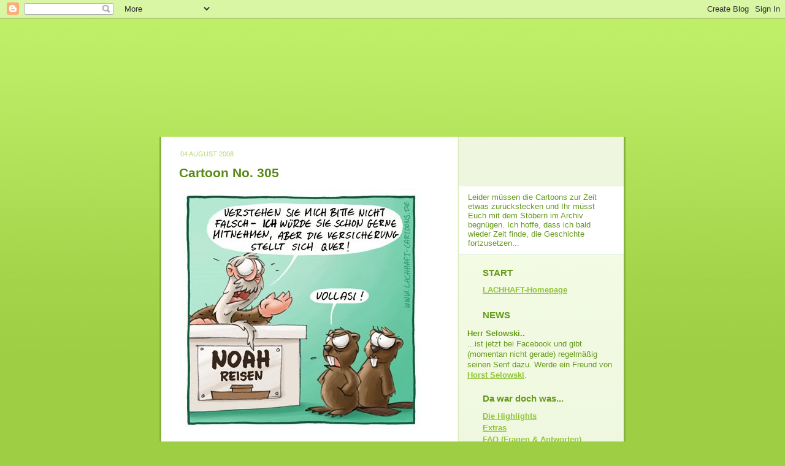

--- FILE ---
content_type: text/html; charset=UTF-8
request_url: https://lachhaft.blogspot.com/2008/08/cartoon-no-305.html?showComment=1217926620000
body_size: 13843
content:
<!DOCTYPE html>
<html xmlns='http://www.w3.org/1999/xhtml' xmlns:b='http://www.google.com/2005/gml/b' xmlns:data='http://www.google.com/2005/gml/data' xmlns:expr='http://www.google.com/2005/gml/expr'>
<head>
<link href='https://www.blogger.com/static/v1/widgets/2944754296-widget_css_bundle.css' rel='stylesheet' type='text/css'/>
<meta content='cartoon,cartoons,witze,comics,bilder,gratis,online,schwarzer humor,zeichnungen' lang='de' name='keywords'/>
<meta content='Cartoons im Internet. Jede Woche neu. LACHHAFT - Das Cartoonblog mit Frischegarantie. Lustiges zu Themen wie Weihnachten, Ostern, Hochzeit und Alltag. Von Michael Mantel.' lang='de' name='description'/>
<link href='http://www.lachhaft-cartoons.de/favicon.ico' rel='shortcut icon' type='image/x-icon'/>
<meta content='text/html; charset=UTF-8' http-equiv='Content-Type'/>
<meta content='blogger' name='generator'/>
<link href='https://lachhaft.blogspot.com/favicon.ico' rel='icon' type='image/x-icon'/>
<link href='http://lachhaft.blogspot.com/2008/08/cartoon-no-305.html' rel='canonical'/>
<link rel="alternate" type="application/atom+xml" title="LACHHAFT - Cartoons von Michael Mantel - Wöchentlich neue Witze im Internet. - Atom" href="https://lachhaft.blogspot.com/feeds/posts/default" />
<link rel="alternate" type="application/rss+xml" title="LACHHAFT - Cartoons von Michael Mantel - Wöchentlich neue Witze im Internet. - RSS" href="https://lachhaft.blogspot.com/feeds/posts/default?alt=rss" />
<link rel="service.post" type="application/atom+xml" title="LACHHAFT - Cartoons von Michael Mantel - Wöchentlich neue Witze im Internet. - Atom" href="https://www.blogger.com/feeds/19088370/posts/default" />

<link rel="alternate" type="application/atom+xml" title="LACHHAFT - Cartoons von Michael Mantel - Wöchentlich neue Witze im Internet. - Atom" href="https://lachhaft.blogspot.com/feeds/4910833334742075121/comments/default" />
<!--Can't find substitution for tag [blog.ieCssRetrofitLinks]-->
<link href='https://blogger.googleusercontent.com/img/b/R29vZ2xl/AVvXsEg4zc98VBSKyaPrXnx4EDfHN-J45bxXECRPaD3o5Dh4LDyhMYKJxQmtbvb7CMRzZYuehEKsFI1bSDy-UUypfjG3uKKGb5_PlB0nHEwWa_inTVz1q8MUiu4aJfN6D6C2CSE8PkBP/s400/08-08-04_no305_Biber.jpg' rel='image_src'/>
<meta content='http://lachhaft.blogspot.com/2008/08/cartoon-no-305.html' property='og:url'/>
<meta content='Cartoon No. 305' property='og:title'/>
<meta content='Cartoons im Internet. Jede Woche neu. LACHHAFT - Das Cartoonblog mit Frischegarantie. Lustiges zu Themen wie Weihnachten, Ostern, Hochzeit und Alltag. Von Michael Mantel. Wie einsam ist eine einsame Insel? Kann man unter Wasser rauchen? Warum braucht der Weihnachtsmann eine Bremse und wohin mit der vielen Bodylotion? Fragen, auf die das LACHHAFT-Cartoonblog eine Antwort weiß.' property='og:description'/>
<meta content='https://blogger.googleusercontent.com/img/b/R29vZ2xl/AVvXsEg4zc98VBSKyaPrXnx4EDfHN-J45bxXECRPaD3o5Dh4LDyhMYKJxQmtbvb7CMRzZYuehEKsFI1bSDy-UUypfjG3uKKGb5_PlB0nHEwWa_inTVz1q8MUiu4aJfN6D6C2CSE8PkBP/w1200-h630-p-k-no-nu/08-08-04_no305_Biber.jpg' property='og:image'/>
<title>LACHHAFT - Cartoons von Michael Mantel - Wöchentlich neue Witze im Internet.</title>
<style id='page-skin-1' type='text/css'><!--
/*
-----------------------------------------------
Blogger Template Style
Name: 	  Thisaway (Green)
Designer: Dan Rubin
URL:      www.superfluousbanter.org
Date:     29 Feb 2004
Updated by: Blogger Team
----------------------------------------------- */
/* Variable definitions
====================
<Variable name="textColor" description="Text Color"
type="color" default="#4b6320">
<Variable name="blogTitleColor" description="Blog Title Color"
type="color" default="#f9feee">
<Variable name="blogDescriptionColor" description="Blog Description Color"
type="color" default="#f9feee">
<Variable name="postTitleColor" description="Post Title Color"
type="color" default="#92ba47">
<Variable name="dateHeaderColor" description="Date Header Color"
type="color" default="#b5c88f">
<Variable name="sidebarHeaderColor" description="Sidebar Title Color"
type="color" default="#a9bd80">
<Variable name="mainLinkColor" description="Link Color"
type="color" default="#6a9718">
<Variable name="mainVisitedLinkColor" description="Visited Link Color"
type="color" default="#4d7307">
<Variable name="sidebarLinkColor" description="Sidebar Link Color"
type="color" default="#96c73d">
<Variable name="sidebarVisitedLinkColor"
description="Sidebar Visited Link Color"
type="color" default="#6f9d1c">
<Variable name="bodyFont" description="Text Font"
type="font" default="normal normal 100% Helvetica,Arial,Verdana,'Trebuchet MS', Sans-serif">
<Variable name="headerFont" description="Sidebar Title Font"
type="font"
default="normal bold 100% Helvetica,Arial,Verdana,'Trebuchet MS', Sans-serif">
<Variable name="pageTitleFont" description="Blog Title Font"
type="font"
default="normal bold 200% Helvetica,Arial,Verdana,'Trebuchet MS', Sans-serif">
<Variable name="blogDescriptionFont" description="Blog Description Font"
type="font"
default="normal normal 80% Helvetica,Arial,Verdana,'Trebuchet MS', Sans-serif">
*/
/* global
----------------------------------------------- */
body {
margin: 0;
text-align: center;
min-width: 760px;
background: #9dce43 url(//www.blogblog.com/thisaway_green/bg_body.gif) repeat-x left top;
color: #659a1b;
font-size: small;
}
blockquote {
margin: 0;
padding: 0 10px 0 10px;
border-left: 6px solid #e8f4d3;
border-right: 6px solid #e8f4d3;
color: #568A12;
}
code {
color: #568A12;
}
hr {
display: none;
}
/* layout
----------------------------------------------- */
#outer-wrapper {
margin: 0 auto;
width: 760px;
text-align: left;
font: normal normal 109% Arial, sans-serif;
}
#LACHHAFT-header{
height: 193px;
width: 760px;
background: url(https://lh3.googleusercontent.com/blogger_img_proxy/AEn0k_vvcBRK8PDpHTHNKmqjGcbTeJi0124h_OqlsTO6wlTQzjcNT9Zqd3m9UucQrc9wzBbAwQRyoPuEpahMCnX36P7Rp8sqktPR021wPPPqJC6RrlbaIE9Q_ddiDEJM9nHv-70=s0-d) no-repeat left top;
}
#LACHHAFT-Frischeheader{
padding-top: 81px;
margin: 0 3px 0 0;
background: url(https://lh3.googleusercontent.com/blogger_img_proxy/AEn0k_vjmuUQX2dqGgRQibw56nK3fFnL7LoOED5wEvppo-b6tPFqBenQcvfzWoy8mZ993QNXvZ09BC9lj4rJq05OTrM-vmQUJRXG9-LqwkdTk-VktXIcCkrXML8ettnX2eWSEFmSl0UH=s0-d) no-repeat right bottom;
}
#LACHHAFT-Frischetext{
padding: 10px 15px 10px 15px;
margin-right: 3px;
margin-left: 488px;
font-size: 90%;
text-align: left;
background: #ffffff
}
#LACHHAFT-Sidebar-Trennstrich{
margin: 0 3px 0 488px;
padding: 0;
border-bottom: 1px solid #dbeddb;
}
#header-wrapper {
padding-bottom: 15px;
background: url(//www.blogblog.com/thisaway_green/bg_header_bottom.gif) no-repeat left bottom;
}
#header {
background: #4b6320 url(//www.blogblog.com/thisaway_green/bg_header.gif) repeat-x left bottom;
}
#content-wrapper {
position: relative;
width: 760px;
background: #f7f0e9 url(//www.blogblog.com/thisaway_green/bg_main_wrapper.gif) repeat-y left top;
}
#main-wrapper {
display: inline; /* fixes a strange ie margin bug */
float: left;
margin: 0 0 0 3px;
padding: 0;
width: 483px;
word-wrap: break-word; /* fix for long text breaking sidebar float in IE */
overflow: hidden;     /* fix for long non-text content breaking IE sidebar float */
}
#main {
padding: 22px 8px 0 8px;
background: #ffffff url(https://lh3.googleusercontent.com/blogger_img_proxy/AEn0k_tzrnK-EP3k_M3lZYVrw6PKdWn4vPF6lTlLXLVhJQb5nogYUc4PM6tNHEYW54e--VhcRGdG5KdUlijbraVEYGHEonnM6MZrCYFvitN9JGq3Koua-UOn-a5iL-2IYmS0ugYB=s0-d) repeat-x left top;
}
.post {
margin: 0 8px 20px 21px;
padding: 0;
border-bottom: 1px solid #dbeddb;
}
#comments {
margin: 0 16px 14px 29px;
padding: 10px;
border: 1px solid #e4f0ce;
background-color: #eff5e4;
}
#sidebar-wrapper {
display: inline; /* fixes a strange ie margin bug */
float: right;
margin: 0 3px 0 0;
width: 269px;
color: #659a1b;
line-height: 1.4em;
font-size: 90%;
background: url(//www.blogblog.com/thisaway_green/bg_sidebar.gif) repeat-x left top;
word-wrap: break-word; /* fix for long text breaking sidebar float in IE */
overflow: hidden;     /* fix for long non-text content breaking IE sidebar float */
}
#sidebar {
padding: 7px 11px 0 14px;
}
/* Pfeile entfernt
---------------------------------------------- */
#sidebar .widget {
margin-bottom: 20px;
}
#footer-wrapper {
padding-top: 33px;
background: url(https://lh3.googleusercontent.com/blogger_img_proxy/AEn0k_uVzOVxqXpg-TIfp6M69RL5ocB3uexsecD1gGwMule15ccLtvidEu4w81c9VfFP6qHGzpiRODbpINQpv3FeZUv4P3HYVt1C22rwMyKbqp35pXduUVglJge-LG1XCA=s0-d) no-repeat left top;
clear: both;
}
/* headings
----------------------------------------------- */
/* Titelpfeile entfernt
----------------------------------------------- */
h2.date-header {
margin: 0;
padding: 0 0 0 18px;
text-transform: uppercase;
color: #B6D878;
font-size: 80%;
font-weight: normal;
}
.date-header span {
margin: 0 0 0 5px;
padding: 0 25px 0 0px;
}
.sidebar h2 {
padding: 1px 0 0 25px;
color: #659a1b;
background: url(https://lh3.googleusercontent.com/blogger_img_proxy/AEn0k_ubCCW7akMfreyuiq7uM5w4CNHqj1QJw2zunqKQgfWGgvwgt0BvF5VxmYuG5kgTCPWzouPyFs00DKIqFT2cxkRgmLPIJADG13ka-VmhKhW-5uGOvv00-rCPrdmXMTDKOYqssAesMssKBL-bTg=s0-d) no-repeat 0 45%;
font: normal bold 119% Arial, sans-serif;
}
.sidebar .Profile h2 {
color: #809552;
background: url(//www.blogblog.com/thisaway_green/icon_sidebar_profileheading.gif) no-repeat 0 45%;
}
.post h3 {
margin: 13px 0 13px 0;
padding: 0;
color: #568A12;
font-size: 145%;
}
.post h3 a, .post h3 a:visited {
color: #568A12;
}
#comments h4 {
margin-top: 0;
font-size: 120%;
}
/* text
----------------------------------------------- */
#header h1 {
color: #f9feee;
font: normal bold 200% Helvetica,Arial,Verdana,'Trebuchet MS', Sans-serif;
}
#header .description {
margin: 0;
padding: 7px 16px 0 84px;
color: #f9feee;
font: normal normal 80% Arial, sans-serif;
}
.post-body p {
line-height: 1.4em;
/* Fix bug in IE5/Win with italics in posts */
margin: 0;
height: 1%;
overflow: visible;
}
.post-footer {
font-size: 80%;
color: #B6D878;
}
.uncustomized-post-template .post-footer {
text-align: right;
}
.uncustomized-post-template .post-footer .post-author,
.uncustomized-post-template .post-footer .post-timestamp {
display: block;
float: left;
text-align: left;
margin-right: 4px;
}
p.comment-author {
font-size: 83%;
}
.deleted-comment {
font-style:italic;
color:gray;
}
.comment-body p {
line-height: 1.4em;
}
.feed-links {
clear: both;
line-height: 2.5em;
margin-bottom: 0.5em;
margin-left: 29px;
}
#footer .widget {
margin: 0;
padding: 0 0 15px 55px;
color: #f9feee;
font-size: 90%;
line-height: 1.4em;
background: url(//www.blogblog.com/thisaway_green/icon_footer.gif) no-repeat 16px 0;
}
/* lists
----------------------------------------------- */
.post ul {
padding-left: 32px;
list-style-type: none;
line-height: 1.4em;
}
.post li {
padding: 0 0 4px 17px;
background: url(https://lh3.googleusercontent.com/blogger_img_proxy/AEn0k_uXJXhTWSfeOD4kvwAB0kY0wNBRbKpYq-rhg5x-7BxxpPF3UShhKlrg5SYDd__18rKneSUb8R6_fyv216V_r1yHfn-2lkBrgZ9DwRZIPWpNJyXYvQbXMemWhkdM4fRUQHb8eku-=s0-d) no-repeat 0 3px;
}
#comments ul {
margin: 0;
padding: 0;
list-style-type: none;
}
#comments li {
padding: 0 0 1px 17px;
background: url(//www.blogblog.com/thisaway_green/icon_comment.gif) no-repeat 0 3px;
}
.sidebar ul {
padding: 0;
list-style-type: none;
line-height: 1.2em;
margin-left: 0;
}
.sidebar li {
padding: 0 0 4px 25px;
}
#blog-pager-newer-link {
float: left;
margin-left: 29px;
}
#blog-pager-older-link {
float: right;
margin-right: 16px;
}
#blog-pager {
text-align: center;
}
/* links
----------------------------------------------- */
a {
color: #90C438;
font-weight: bold;
}
a:hover {
color: #AED46D;
}
a.comment-link {
/* ie5.0/win doesn't apply padding to inline elements,
so we hide these two declarations from it */
background/* */:/**/url(//www.blogblog.com/thisaway_green/icon_comment.gif) no-repeat 0 45%;
padding-left: 14px;
}
html>body a.comment-link {
/* respecified, for ie5/mac's benefit */
background: url(//www.blogblog.com/thisaway_green/icon_comment.gif) no-repeat 0 45%;
padding-left: 14px;
}
.sidebar a {
color: #90C438;
}
.sidebar a:hover {
color: #AED46D;
}
#header h1 a {
color: #f9feee;
text-decoration: none;
}
#header h1 a:hover {
color: #cdd9b4;
}
.post h3 a {
text-decoration: none;
}
a img {
border-width: 0;
}
.clear {
clear: both;
line-height: 0;
height: 0;
}
.profile-textblock {
clear: both;
margin-bottom: 10px;
margin-left: 0;
}
.profile-img {
float: left;
margin: 0 5px 5px 0;
padding: 3px;
border: 1px solid #dbebbd;
}
.profile-link {
padding: 0 0 0 17px;
background: url(//www.blogblog.com/thisaway_green/icon_profile.gif) no-repeat 0 0;
}
/** Page structure tweaks for layout editor wireframe */
body#layout #main,
body#layout #sidebar {
padding: 0;
}

--></style>
<link href='https://www.blogger.com/dyn-css/authorization.css?targetBlogID=19088370&amp;zx=81528285-4261-47e3-94c7-93cb50d6149e' media='none' onload='if(media!=&#39;all&#39;)media=&#39;all&#39;' rel='stylesheet'/><noscript><link href='https://www.blogger.com/dyn-css/authorization.css?targetBlogID=19088370&amp;zx=81528285-4261-47e3-94c7-93cb50d6149e' rel='stylesheet'/></noscript>
<meta name='google-adsense-platform-account' content='ca-host-pub-1556223355139109'/>
<meta name='google-adsense-platform-domain' content='blogspot.com'/>

</head>
<body>
<div class='navbar section' id='navbar'><div class='widget Navbar' data-version='1' id='Navbar1'><script type="text/javascript">
    function setAttributeOnload(object, attribute, val) {
      if(window.addEventListener) {
        window.addEventListener('load',
          function(){ object[attribute] = val; }, false);
      } else {
        window.attachEvent('onload', function(){ object[attribute] = val; });
      }
    }
  </script>
<div id="navbar-iframe-container"></div>
<script type="text/javascript" src="https://apis.google.com/js/platform.js"></script>
<script type="text/javascript">
      gapi.load("gapi.iframes:gapi.iframes.style.bubble", function() {
        if (gapi.iframes && gapi.iframes.getContext) {
          gapi.iframes.getContext().openChild({
              url: 'https://www.blogger.com/navbar/19088370?po\x3d4910833334742075121\x26origin\x3dhttps://lachhaft.blogspot.com',
              where: document.getElementById("navbar-iframe-container"),
              id: "navbar-iframe"
          });
        }
      });
    </script><script type="text/javascript">
(function() {
var script = document.createElement('script');
script.type = 'text/javascript';
script.src = '//pagead2.googlesyndication.com/pagead/js/google_top_exp.js';
var head = document.getElementsByTagName('head')[0];
if (head) {
head.appendChild(script);
}})();
</script>
</div></div>
<div id='outer-wrapper'><div id='wrap2'>
<!-- skip links for text browsers -->
<span id='skiplinks' style='display:none;'>
<a href='#main'>skip to main </a> |
      <a href='#sidebar'>skip to sidebar</a>
</span>
<!-- div von 'header-wrapper' entvernt -->
<div id='LACHHAFT-header'>
</div>
<div id='content-wrapper'>
<div id='crosscol-wrapper' style='text-align:center'>
<div class='crosscol no-items section' id='crosscol'></div>
</div>
<div id='main-wrapper'>
<div class='main section' id='main'><div class='widget Blog' data-version='1' id='Blog1'>
<div class='blog-posts hfeed'>

          <div class="date-outer">
        
<h2 class='date-header'><span>04 August 2008</span></h2>

          <div class="date-posts">
        
<div class='post-outer'>
<div class='post'>
<a name='4910833334742075121'></a>
<h3 class='post-title'>
<a href='https://lachhaft.blogspot.com/2008/08/cartoon-no-305.html'>Cartoon No. 305</a>
</h3>
<div class='post-header-line-1'></div>
<div class='post-body'>
<p><p><a href="https://blogger.googleusercontent.com/img/b/R29vZ2xl/AVvXsEg4zc98VBSKyaPrXnx4EDfHN-J45bxXECRPaD3o5Dh4LDyhMYKJxQmtbvb7CMRzZYuehEKsFI1bSDy-UUypfjG3uKKGb5_PlB0nHEwWa_inTVz1q8MUiu4aJfN6D6C2CSE8PkBP/s1600-h/08-08-04_no305_Biber.jpg" onblur="try {parent.deselectBloggerImageGracefully();} catch(e) {}"><img alt="Arche Noah Biber Reiseunternehmen reisen Urlaub Ferien Weltuntergang Sintflut Versicherung Bürokratie Vollasi Cartoon Cartoons Witze witzig witzige lustige Bildwitze Bilderwitze Comic Zeichnungen lustig Karikatur Karikaturen Illustrationen Michael Mantel lachhaft Spaß Humor" border="0" id="BLOGGER_PHOTO_ID_5230578434919091842" src="https://blogger.googleusercontent.com/img/b/R29vZ2xl/AVvXsEg4zc98VBSKyaPrXnx4EDfHN-J45bxXECRPaD3o5Dh4LDyhMYKJxQmtbvb7CMRzZYuehEKsFI1bSDy-UUypfjG3uKKGb5_PlB0nHEwWa_inTVz1q8MUiu4aJfN6D6C2CSE8PkBP/s400/08-08-04_no305_Biber.jpg" style="float:left; margin:0 10px 10px 0;cursor:pointer; cursor:hand;" /></a><p></p>
<div style='clear: both;'></div>
</div>
<div class='post-footer'>
<p class='post-footer-line post-footer-line-1'>
<span class='reaction-buttons'>
</span>
<span class='post-labels'>
Alle Cartoons zum Thema
<a href='https://lachhaft.blogspot.com/search/label/B%C3%BCrokratie' rel='tag'>Bürokratie</a>,
<a href='https://lachhaft.blogspot.com/search/label/dumm%20gelaufen' rel='tag'>dumm gelaufen</a>
</span>
<span class='post-icons'>
<span class='item-action'>
<a href='https://www.blogger.com/email-post/19088370/4910833334742075121' title='Post per E-Mail senden'>
<span class='email-post-icon'>&#160;</span>
</a>
</span>
<p></p>
<div class='post-share-buttons'>
<a class='goog-inline-block share-button sb-email' href='&target=email' target='_blank' title='Diesen Post per E-Mail versenden'><span class='share-button-link-text'>Diesen Post per E-Mail versenden</span></a><a class='goog-inline-block share-button sb-blog' href='&target=blog' onclick='window.open(this.href, "_blank", "height=270,width=475"); return false;' target='_blank' title='BlogThis!'><span class='share-button-link-text'>BlogThis!</span></a><a class='goog-inline-block share-button sb-twitter' href='&target=twitter' target='_blank' title='Auf X teilen'><span class='share-button-link-text'>Auf X teilen</span></a><a class='goog-inline-block share-button sb-facebook' href='&target=facebook' onclick='window.open(this.href, "_blank", "height=430,width=640"); return false;' target='_blank' title='In Facebook freigeben'><span class='share-button-link-text'>In Facebook freigeben</span></a><a class='goog-inline-block share-button sb-pinterest' href='&target=pinterest' target='_blank' title='Auf Pinterest teilen'><span class='share-button-link-text'>Auf Pinterest teilen</span></a>
</div>
<span class='post-comment-link'>
</span>
<span class='item-control blog-admin pid-1977110384'>
<a href='https://www.blogger.com/post-edit.g?blogID=19088370&postID=4910833334742075121&from=pencil' title='Post bearbeiten'>
<img alt='' class='icon-action' height='18' src='https://resources.blogblog.com/img/icon18_edit_allbkg.gif' width='18'/>
</a>
</span>
</span>
</p>
<p class='post-footer-line post-footer-line-2'></p>
<p class='post-footer-line post-footer-line-3'></p>
</div>
</div>
<div class='comments' id='comments'>
<a name='comments'></a>
<h4>7 Kommentare:</h4>
<div id='Blog1_comments-block-wrapper'>
<dl class='avatar-comment-indent' id='comments-block'>
<dt class='comment-author ' id='c6858289810206658333'>
<a name='c6858289810206658333'></a>
<div class="avatar-image-container avatar-stock"><span dir="ltr"><img src="//resources.blogblog.com/img/blank.gif" width="35" height="35" alt="" title="Anonym">

</span></div>
Anonym
hat gesagt&#8230;
</dt>
<dd class='comment-body' id='Blog1_cmt-6858289810206658333'>
<p>
hahahahaha...der is echt geil
</p>
</dd>
<dd class='comment-footer'>
<span class='comment-timestamp'>
<a href='https://lachhaft.blogspot.com/2008/08/cartoon-no-305.html?showComment=1217848320000#c6858289810206658333' title='comment permalink'>
4/8/08 13:12
</a>
<span class='item-control blog-admin pid-1738082826'>
<a class='comment-delete' href='https://www.blogger.com/comment/delete/19088370/6858289810206658333' title='Kommentar löschen'>
<img src='https://resources.blogblog.com/img/icon_delete13.gif'/>
</a>
</span>
</span>
</dd>
<dt class='comment-author ' id='c52553943640114314'>
<a name='c52553943640114314'></a>
<div class="avatar-image-container vcard"><span dir="ltr"><a href="https://www.blogger.com/profile/09716726740157703503" target="" rel="nofollow" onclick="" class="avatar-hovercard" id="av-52553943640114314-09716726740157703503"><img src="https://resources.blogblog.com/img/blank.gif" width="35" height="35" class="delayLoad" style="display: none;" longdesc="//blogger.googleusercontent.com/img/b/R29vZ2xl/AVvXsEjPty1h4hyAJb5TPjhT-uAt5A0sgksiMKkFh20RNS_rdSfA5tIoXr0fiL9FkN_VLdxhGmkc-rh_7KAszZIrpw1WTIEW4lcGapDeNQra76QzglCfGGPVVbkp2-fLpxe_Fw/s45-c/lololo.JPG" alt="" title="W&uuml;hli">

<noscript><img src="//blogger.googleusercontent.com/img/b/R29vZ2xl/AVvXsEjPty1h4hyAJb5TPjhT-uAt5A0sgksiMKkFh20RNS_rdSfA5tIoXr0fiL9FkN_VLdxhGmkc-rh_7KAszZIrpw1WTIEW4lcGapDeNQra76QzglCfGGPVVbkp2-fLpxe_Fw/s45-c/lololo.JPG" width="35" height="35" class="photo" alt=""></noscript></a></span></div>
<a href='https://www.blogger.com/profile/09716726740157703503' rel='nofollow'>Wühli</a>
hat gesagt&#8230;
</dt>
<dd class='comment-body' id='Blog1_cmt-52553943640114314'>
<p>
hehe der is ma suppa^^
</p>
</dd>
<dd class='comment-footer'>
<span class='comment-timestamp'>
<a href='https://lachhaft.blogspot.com/2008/08/cartoon-no-305.html?showComment=1217860860000#c52553943640114314' title='comment permalink'>
4/8/08 16:41
</a>
<span class='item-control blog-admin pid-763339451'>
<a class='comment-delete' href='https://www.blogger.com/comment/delete/19088370/52553943640114314' title='Kommentar löschen'>
<img src='https://resources.blogblog.com/img/icon_delete13.gif'/>
</a>
</span>
</span>
</dd>
<dt class='comment-author ' id='c8535887567112582764'>
<a name='c8535887567112582764'></a>
<div class="avatar-image-container avatar-stock"><span dir="ltr"><img src="//resources.blogblog.com/img/blank.gif" width="35" height="35" alt="" title="Anonym">

</span></div>
Anonym
hat gesagt&#8230;
</dt>
<dd class='comment-body' id='Blog1_cmt-8535887567112582764'>
<p>
... wie haben sie es trotzdem geschafft?
</p>
</dd>
<dd class='comment-footer'>
<span class='comment-timestamp'>
<a href='https://lachhaft.blogspot.com/2008/08/cartoon-no-305.html?showComment=1217926620000#c8535887567112582764' title='comment permalink'>
5/8/08 10:57
</a>
<span class='item-control blog-admin pid-1738082826'>
<a class='comment-delete' href='https://www.blogger.com/comment/delete/19088370/8535887567112582764' title='Kommentar löschen'>
<img src='https://resources.blogblog.com/img/icon_delete13.gif'/>
</a>
</span>
</span>
</dd>
<dt class='comment-author ' id='c1051078719467842989'>
<a name='c1051078719467842989'></a>
<div class="avatar-image-container avatar-stock"><span dir="ltr"><img src="//resources.blogblog.com/img/blank.gif" width="35" height="35" alt="" title="Anonym">

</span></div>
Anonym
hat gesagt&#8230;
</dt>
<dd class='comment-body' id='Blog1_cmt-1051078719467842989'>
<p>
villeicht weil sie mundschutz getragen haben wie im krankenhaus...
</p>
</dd>
<dd class='comment-footer'>
<span class='comment-timestamp'>
<a href='https://lachhaft.blogspot.com/2008/08/cartoon-no-305.html?showComment=1217964060000#c1051078719467842989' title='comment permalink'>
5/8/08 21:21
</a>
<span class='item-control blog-admin pid-1738082826'>
<a class='comment-delete' href='https://www.blogger.com/comment/delete/19088370/1051078719467842989' title='Kommentar löschen'>
<img src='https://resources.blogblog.com/img/icon_delete13.gif'/>
</a>
</span>
</span>
</dd>
<dt class='comment-author ' id='c3065144563500059583'>
<a name='c3065144563500059583'></a>
<div class="avatar-image-container vcard"><span dir="ltr"><a href="https://www.blogger.com/profile/09716726740157703503" target="" rel="nofollow" onclick="" class="avatar-hovercard" id="av-3065144563500059583-09716726740157703503"><img src="https://resources.blogblog.com/img/blank.gif" width="35" height="35" class="delayLoad" style="display: none;" longdesc="//blogger.googleusercontent.com/img/b/R29vZ2xl/AVvXsEjPty1h4hyAJb5TPjhT-uAt5A0sgksiMKkFh20RNS_rdSfA5tIoXr0fiL9FkN_VLdxhGmkc-rh_7KAszZIrpw1WTIEW4lcGapDeNQra76QzglCfGGPVVbkp2-fLpxe_Fw/s45-c/lololo.JPG" alt="" title="W&uuml;hli">

<noscript><img src="//blogger.googleusercontent.com/img/b/R29vZ2xl/AVvXsEjPty1h4hyAJb5TPjhT-uAt5A0sgksiMKkFh20RNS_rdSfA5tIoXr0fiL9FkN_VLdxhGmkc-rh_7KAszZIrpw1WTIEW4lcGapDeNQra76QzglCfGGPVVbkp2-fLpxe_Fw/s45-c/lololo.JPG" width="35" height="35" class="photo" alt=""></noscript></a></span></div>
<a href='https://www.blogger.com/profile/09716726740157703503' rel='nofollow'>Wühli</a>
hat gesagt&#8230;
</dt>
<dd class='comment-body' id='Blog1_cmt-3065144563500059583'>
<p>
ach mundschutz! schnorchel und taucherbrille! so überlebt man doch nur unter wasser XD
</p>
</dd>
<dd class='comment-footer'>
<span class='comment-timestamp'>
<a href='https://lachhaft.blogspot.com/2008/08/cartoon-no-305.html?showComment=1218018900000#c3065144563500059583' title='comment permalink'>
6/8/08 12:35
</a>
<span class='item-control blog-admin pid-763339451'>
<a class='comment-delete' href='https://www.blogger.com/comment/delete/19088370/3065144563500059583' title='Kommentar löschen'>
<img src='https://resources.blogblog.com/img/icon_delete13.gif'/>
</a>
</span>
</span>
</dd>
<dt class='comment-author ' id='c3594156194595801489'>
<a name='c3594156194595801489'></a>
<div class="avatar-image-container avatar-stock"><span dir="ltr"><img src="//resources.blogblog.com/img/blank.gif" width="35" height="35" alt="" title="Anonym">

</span></div>
Anonym
hat gesagt&#8230;
</dt>
<dd class='comment-body' id='Blog1_cmt-3594156194595801489'>
<p>
Is wohl die Frage was war mit den Einhörnern? Wollte die Versicherung da auch nicht??<BR/>Oder anders gefragt warum die beiden Stechmücken??<BR/><BR/>Aber hab gut gelacht.
</p>
</dd>
<dd class='comment-footer'>
<span class='comment-timestamp'>
<a href='https://lachhaft.blogspot.com/2008/08/cartoon-no-305.html?showComment=1218185760000#c3594156194595801489' title='comment permalink'>
8/8/08 10:56
</a>
<span class='item-control blog-admin pid-1738082826'>
<a class='comment-delete' href='https://www.blogger.com/comment/delete/19088370/3594156194595801489' title='Kommentar löschen'>
<img src='https://resources.blogblog.com/img/icon_delete13.gif'/>
</a>
</span>
</span>
</dd>
<dt class='comment-author ' id='c3630383154549922795'>
<a name='c3630383154549922795'></a>
<div class="avatar-image-container avatar-stock"><span dir="ltr"><img src="//resources.blogblog.com/img/blank.gif" width="35" height="35" alt="" title="Anonym">

</span></div>
Anonym
hat gesagt&#8230;
</dt>
<dd class='comment-body' id='Blog1_cmt-3630383154549922795'>
<p>
<B>Quackel hat gesagt...</B><BR/>     <I>... wie haben sie es trotzdem geschafft?</I><BR/><BR/><A>Mir</A> war zwar in Biologie nicht immer der hellste, aber nach meinem Wissensstand können Biber hervorragend schwimmen. ;)
</p>
</dd>
<dd class='comment-footer'>
<span class='comment-timestamp'>
<a href='https://lachhaft.blogspot.com/2008/08/cartoon-no-305.html?showComment=1220508720000#c3630383154549922795' title='comment permalink'>
4/9/08 08:12
</a>
<span class='item-control blog-admin pid-1738082826'>
<a class='comment-delete' href='https://www.blogger.com/comment/delete/19088370/3630383154549922795' title='Kommentar löschen'>
<img src='https://resources.blogblog.com/img/icon_delete13.gif'/>
</a>
</span>
</span>
</dd>
</dl>
</div>
<p class='comment-footer'>
<a href='https://www.blogger.com/comment/fullpage/post/19088370/4910833334742075121' onclick='javascript:window.open(this.href, "bloggerPopup", "toolbar=0,location=0,statusbar=1,menubar=0,scrollbars=yes,width=640,height=500"); return false;'>Kommentar veröffentlichen</a>
</p>
</div>
</div>

        </div></div>
      
</div>
<div class='blog-pager' id='blog-pager'>
<span id='blog-pager-newer-link'>
<a class='blog-pager-newer-link' href='https://lachhaft.blogspot.com/2008/08/cartoon-no-306.html' id='Blog1_blog-pager-newer-link' title='Neuerer Post'>Neuerer Post</a>
</span>
<span id='blog-pager-older-link'>
<a class='blog-pager-older-link' href='https://lachhaft.blogspot.com/2008/07/cartoon-no-304.html' id='Blog1_blog-pager-older-link' title='Älterer Post'>Älterer Post</a>
</span>
<a class='home-link' href='https://lachhaft.blogspot.com/'>Startseite</a>
</div>
<div class='clear'></div>
<div class='post-feeds'>
<div class='feed-links'>
Abonnieren
<a class='feed-link' href='https://lachhaft.blogspot.com/feeds/4910833334742075121/comments/default' target='_blank' type='application/atom+xml'>Kommentare zum Post (Atom)</a>
</div>
</div>
</div></div>
</div>
<div id='LACHHAFT-Frischeheader'>
</div>
<div id='LACHHAFT-Frischetext'>
<td style='width: 269px; height: auto; border: 0px'>
Leider müssen die Cartoons zur Zeit etwas zurückstecken und Ihr müsst Euch mit dem Stöbern im Archiv begnügen. Ich hoffe, dass ich bald wieder Zeit finde, die Geschichte fortzusetzen...</td>
</div>
<div id='LACHHAFT-Sidebar-Trennstrich'>
</div>
<div id='sidebar-wrapper'>
<div class='sidebar section' id='sidebar'><div class='widget LinkList' data-version='1' id='LinkList3'>
<h2>START</h2>
<div class='widget-content'>
<ul>
<li><a href='http://www.lachhaft-cartoons.de/'>LACHHAFT-Homepage</a></li>
</ul>
<div class='clear'></div>
</div>
</div><div class='widget Text' data-version='1' id='Text1'>
<h2 class='title'>NEWS</h2>
<div class='widget-content'>
<span style="font-weight: bold;" class="Apple-style-span">Herr Selowski..</span><br/>...ist jetzt bei Facebook und gibt (momentan nicht gerade) regelmäßig seinen Senf dazu. Werde ein Freund von <a href="http://www.facebook.com/profile.php?id=100001452040251" target="blank">Horst Selowski</a>.
</div>
<div class='clear'></div>
</div><div class='widget LinkList' data-version='1' id='LinkList2'>
<h2>Da war doch was...</h2>
<div class='widget-content'>
<ul>
<li><a href='http://lachhaft.blogspot.com/search/label/LACHHAFT%20Highlights'>Die Highlights</a></li>
<li><a href='http://lachhaft.blogspot.com/search/label/Extras'>Extras</a></li>
<li><a href='http://lachhaft.blogspot.com/2007/02/faq-fragen-und-antworten.html'>FAQ (Fragen & Antworten)</a></li>
<li><a href='http://lachhaft.blogspot.com/2007/04/die-weite-welt-der-online-cartoons.html'>Linkliste: Online-Cartoons</a></li>
</ul>
<div class='clear'></div>
</div>
</div><div class='widget LinkList' data-version='1' id='LinkList1'>
<h2>Einkaufen</h2>
<div class='widget-content'>
<ul>
<li><a href='http://www.denkan.de/card/lachhaft.asp?TCID=4277'>Kartenshop</a></li>
<li><a href='http://lachhaft.spreadshirt.net/'>LACHHAFT Online Store</a></li>
</ul>
<div class='clear'></div>
</div>
</div><div class='widget BlogArchive' data-version='1' id='BlogArchive1'>
<h2>Was bisher geschah...</h2>
<div class='widget-content'>
<div id='ArchiveList'>
<div id='BlogArchive1_ArchiveList'>
<ul class='hierarchy'>
<li class='archivedate collapsed'>
<a class='toggle' href='javascript:void(0)'>
<span class='zippy'>

        &#9658;&#160;
      
</span>
</a>
<a class='post-count-link' href='https://lachhaft.blogspot.com/2020/'>
2020
</a>
<span class='post-count' dir='ltr'>(1)</span>
<ul class='hierarchy'>
<li class='archivedate collapsed'>
<a class='toggle' href='javascript:void(0)'>
<span class='zippy'>

        &#9658;&#160;
      
</span>
</a>
<a class='post-count-link' href='https://lachhaft.blogspot.com/2020/03/'>
März
</a>
<span class='post-count' dir='ltr'>(1)</span>
</li>
</ul>
</li>
</ul>
<ul class='hierarchy'>
<li class='archivedate collapsed'>
<a class='toggle' href='javascript:void(0)'>
<span class='zippy'>

        &#9658;&#160;
      
</span>
</a>
<a class='post-count-link' href='https://lachhaft.blogspot.com/2014/'>
2014
</a>
<span class='post-count' dir='ltr'>(2)</span>
<ul class='hierarchy'>
<li class='archivedate collapsed'>
<a class='toggle' href='javascript:void(0)'>
<span class='zippy'>

        &#9658;&#160;
      
</span>
</a>
<a class='post-count-link' href='https://lachhaft.blogspot.com/2014/11/'>
November
</a>
<span class='post-count' dir='ltr'>(1)</span>
</li>
</ul>
<ul class='hierarchy'>
<li class='archivedate collapsed'>
<a class='toggle' href='javascript:void(0)'>
<span class='zippy'>

        &#9658;&#160;
      
</span>
</a>
<a class='post-count-link' href='https://lachhaft.blogspot.com/2014/08/'>
August
</a>
<span class='post-count' dir='ltr'>(1)</span>
</li>
</ul>
</li>
</ul>
<ul class='hierarchy'>
<li class='archivedate collapsed'>
<a class='toggle' href='javascript:void(0)'>
<span class='zippy'>

        &#9658;&#160;
      
</span>
</a>
<a class='post-count-link' href='https://lachhaft.blogspot.com/2013/'>
2013
</a>
<span class='post-count' dir='ltr'>(1)</span>
<ul class='hierarchy'>
<li class='archivedate collapsed'>
<a class='toggle' href='javascript:void(0)'>
<span class='zippy'>

        &#9658;&#160;
      
</span>
</a>
<a class='post-count-link' href='https://lachhaft.blogspot.com/2013/08/'>
August
</a>
<span class='post-count' dir='ltr'>(1)</span>
</li>
</ul>
</li>
</ul>
<ul class='hierarchy'>
<li class='archivedate collapsed'>
<a class='toggle' href='javascript:void(0)'>
<span class='zippy'>

        &#9658;&#160;
      
</span>
</a>
<a class='post-count-link' href='https://lachhaft.blogspot.com/2012/'>
2012
</a>
<span class='post-count' dir='ltr'>(3)</span>
<ul class='hierarchy'>
<li class='archivedate collapsed'>
<a class='toggle' href='javascript:void(0)'>
<span class='zippy'>

        &#9658;&#160;
      
</span>
</a>
<a class='post-count-link' href='https://lachhaft.blogspot.com/2012/12/'>
Dezember
</a>
<span class='post-count' dir='ltr'>(1)</span>
</li>
</ul>
<ul class='hierarchy'>
<li class='archivedate collapsed'>
<a class='toggle' href='javascript:void(0)'>
<span class='zippy'>

        &#9658;&#160;
      
</span>
</a>
<a class='post-count-link' href='https://lachhaft.blogspot.com/2012/08/'>
August
</a>
<span class='post-count' dir='ltr'>(1)</span>
</li>
</ul>
<ul class='hierarchy'>
<li class='archivedate collapsed'>
<a class='toggle' href='javascript:void(0)'>
<span class='zippy'>

        &#9658;&#160;
      
</span>
</a>
<a class='post-count-link' href='https://lachhaft.blogspot.com/2012/03/'>
März
</a>
<span class='post-count' dir='ltr'>(1)</span>
</li>
</ul>
</li>
</ul>
<ul class='hierarchy'>
<li class='archivedate collapsed'>
<a class='toggle' href='javascript:void(0)'>
<span class='zippy'>

        &#9658;&#160;
      
</span>
</a>
<a class='post-count-link' href='https://lachhaft.blogspot.com/2011/'>
2011
</a>
<span class='post-count' dir='ltr'>(21)</span>
<ul class='hierarchy'>
<li class='archivedate collapsed'>
<a class='toggle' href='javascript:void(0)'>
<span class='zippy'>

        &#9658;&#160;
      
</span>
</a>
<a class='post-count-link' href='https://lachhaft.blogspot.com/2011/12/'>
Dezember
</a>
<span class='post-count' dir='ltr'>(1)</span>
</li>
</ul>
<ul class='hierarchy'>
<li class='archivedate collapsed'>
<a class='toggle' href='javascript:void(0)'>
<span class='zippy'>

        &#9658;&#160;
      
</span>
</a>
<a class='post-count-link' href='https://lachhaft.blogspot.com/2011/09/'>
September
</a>
<span class='post-count' dir='ltr'>(1)</span>
</li>
</ul>
<ul class='hierarchy'>
<li class='archivedate collapsed'>
<a class='toggle' href='javascript:void(0)'>
<span class='zippy'>

        &#9658;&#160;
      
</span>
</a>
<a class='post-count-link' href='https://lachhaft.blogspot.com/2011/06/'>
Juni
</a>
<span class='post-count' dir='ltr'>(2)</span>
</li>
</ul>
<ul class='hierarchy'>
<li class='archivedate collapsed'>
<a class='toggle' href='javascript:void(0)'>
<span class='zippy'>

        &#9658;&#160;
      
</span>
</a>
<a class='post-count-link' href='https://lachhaft.blogspot.com/2011/05/'>
Mai
</a>
<span class='post-count' dir='ltr'>(3)</span>
</li>
</ul>
<ul class='hierarchy'>
<li class='archivedate collapsed'>
<a class='toggle' href='javascript:void(0)'>
<span class='zippy'>

        &#9658;&#160;
      
</span>
</a>
<a class='post-count-link' href='https://lachhaft.blogspot.com/2011/04/'>
April
</a>
<span class='post-count' dir='ltr'>(2)</span>
</li>
</ul>
<ul class='hierarchy'>
<li class='archivedate collapsed'>
<a class='toggle' href='javascript:void(0)'>
<span class='zippy'>

        &#9658;&#160;
      
</span>
</a>
<a class='post-count-link' href='https://lachhaft.blogspot.com/2011/03/'>
März
</a>
<span class='post-count' dir='ltr'>(5)</span>
</li>
</ul>
<ul class='hierarchy'>
<li class='archivedate collapsed'>
<a class='toggle' href='javascript:void(0)'>
<span class='zippy'>

        &#9658;&#160;
      
</span>
</a>
<a class='post-count-link' href='https://lachhaft.blogspot.com/2011/02/'>
Februar
</a>
<span class='post-count' dir='ltr'>(3)</span>
</li>
</ul>
<ul class='hierarchy'>
<li class='archivedate collapsed'>
<a class='toggle' href='javascript:void(0)'>
<span class='zippy'>

        &#9658;&#160;
      
</span>
</a>
<a class='post-count-link' href='https://lachhaft.blogspot.com/2011/01/'>
Januar
</a>
<span class='post-count' dir='ltr'>(4)</span>
</li>
</ul>
</li>
</ul>
<ul class='hierarchy'>
<li class='archivedate collapsed'>
<a class='toggle' href='javascript:void(0)'>
<span class='zippy'>

        &#9658;&#160;
      
</span>
</a>
<a class='post-count-link' href='https://lachhaft.blogspot.com/2010/'>
2010
</a>
<span class='post-count' dir='ltr'>(84)</span>
<ul class='hierarchy'>
<li class='archivedate collapsed'>
<a class='toggle' href='javascript:void(0)'>
<span class='zippy'>

        &#9658;&#160;
      
</span>
</a>
<a class='post-count-link' href='https://lachhaft.blogspot.com/2010/12/'>
Dezember
</a>
<span class='post-count' dir='ltr'>(24)</span>
</li>
</ul>
<ul class='hierarchy'>
<li class='archivedate collapsed'>
<a class='toggle' href='javascript:void(0)'>
<span class='zippy'>

        &#9658;&#160;
      
</span>
</a>
<a class='post-count-link' href='https://lachhaft.blogspot.com/2010/11/'>
November
</a>
<span class='post-count' dir='ltr'>(7)</span>
</li>
</ul>
<ul class='hierarchy'>
<li class='archivedate collapsed'>
<a class='toggle' href='javascript:void(0)'>
<span class='zippy'>

        &#9658;&#160;
      
</span>
</a>
<a class='post-count-link' href='https://lachhaft.blogspot.com/2010/10/'>
Oktober
</a>
<span class='post-count' dir='ltr'>(4)</span>
</li>
</ul>
<ul class='hierarchy'>
<li class='archivedate collapsed'>
<a class='toggle' href='javascript:void(0)'>
<span class='zippy'>

        &#9658;&#160;
      
</span>
</a>
<a class='post-count-link' href='https://lachhaft.blogspot.com/2010/09/'>
September
</a>
<span class='post-count' dir='ltr'>(6)</span>
</li>
</ul>
<ul class='hierarchy'>
<li class='archivedate collapsed'>
<a class='toggle' href='javascript:void(0)'>
<span class='zippy'>

        &#9658;&#160;
      
</span>
</a>
<a class='post-count-link' href='https://lachhaft.blogspot.com/2010/08/'>
August
</a>
<span class='post-count' dir='ltr'>(9)</span>
</li>
</ul>
<ul class='hierarchy'>
<li class='archivedate collapsed'>
<a class='toggle' href='javascript:void(0)'>
<span class='zippy'>

        &#9658;&#160;
      
</span>
</a>
<a class='post-count-link' href='https://lachhaft.blogspot.com/2010/07/'>
Juli
</a>
<span class='post-count' dir='ltr'>(1)</span>
</li>
</ul>
<ul class='hierarchy'>
<li class='archivedate collapsed'>
<a class='toggle' href='javascript:void(0)'>
<span class='zippy'>

        &#9658;&#160;
      
</span>
</a>
<a class='post-count-link' href='https://lachhaft.blogspot.com/2010/06/'>
Juni
</a>
<span class='post-count' dir='ltr'>(3)</span>
</li>
</ul>
<ul class='hierarchy'>
<li class='archivedate collapsed'>
<a class='toggle' href='javascript:void(0)'>
<span class='zippy'>

        &#9658;&#160;
      
</span>
</a>
<a class='post-count-link' href='https://lachhaft.blogspot.com/2010/05/'>
Mai
</a>
<span class='post-count' dir='ltr'>(6)</span>
</li>
</ul>
<ul class='hierarchy'>
<li class='archivedate collapsed'>
<a class='toggle' href='javascript:void(0)'>
<span class='zippy'>

        &#9658;&#160;
      
</span>
</a>
<a class='post-count-link' href='https://lachhaft.blogspot.com/2010/04/'>
April
</a>
<span class='post-count' dir='ltr'>(5)</span>
</li>
</ul>
<ul class='hierarchy'>
<li class='archivedate collapsed'>
<a class='toggle' href='javascript:void(0)'>
<span class='zippy'>

        &#9658;&#160;
      
</span>
</a>
<a class='post-count-link' href='https://lachhaft.blogspot.com/2010/03/'>
März
</a>
<span class='post-count' dir='ltr'>(5)</span>
</li>
</ul>
<ul class='hierarchy'>
<li class='archivedate collapsed'>
<a class='toggle' href='javascript:void(0)'>
<span class='zippy'>

        &#9658;&#160;
      
</span>
</a>
<a class='post-count-link' href='https://lachhaft.blogspot.com/2010/02/'>
Februar
</a>
<span class='post-count' dir='ltr'>(6)</span>
</li>
</ul>
<ul class='hierarchy'>
<li class='archivedate collapsed'>
<a class='toggle' href='javascript:void(0)'>
<span class='zippy'>

        &#9658;&#160;
      
</span>
</a>
<a class='post-count-link' href='https://lachhaft.blogspot.com/2010/01/'>
Januar
</a>
<span class='post-count' dir='ltr'>(8)</span>
</li>
</ul>
</li>
</ul>
<ul class='hierarchy'>
<li class='archivedate collapsed'>
<a class='toggle' href='javascript:void(0)'>
<span class='zippy'>

        &#9658;&#160;
      
</span>
</a>
<a class='post-count-link' href='https://lachhaft.blogspot.com/2009/'>
2009
</a>
<span class='post-count' dir='ltr'>(90)</span>
<ul class='hierarchy'>
<li class='archivedate collapsed'>
<a class='toggle' href='javascript:void(0)'>
<span class='zippy'>

        &#9658;&#160;
      
</span>
</a>
<a class='post-count-link' href='https://lachhaft.blogspot.com/2009/12/'>
Dezember
</a>
<span class='post-count' dir='ltr'>(8)</span>
</li>
</ul>
<ul class='hierarchy'>
<li class='archivedate collapsed'>
<a class='toggle' href='javascript:void(0)'>
<span class='zippy'>

        &#9658;&#160;
      
</span>
</a>
<a class='post-count-link' href='https://lachhaft.blogspot.com/2009/11/'>
November
</a>
<span class='post-count' dir='ltr'>(9)</span>
</li>
</ul>
<ul class='hierarchy'>
<li class='archivedate collapsed'>
<a class='toggle' href='javascript:void(0)'>
<span class='zippy'>

        &#9658;&#160;
      
</span>
</a>
<a class='post-count-link' href='https://lachhaft.blogspot.com/2009/10/'>
Oktober
</a>
<span class='post-count' dir='ltr'>(8)</span>
</li>
</ul>
<ul class='hierarchy'>
<li class='archivedate collapsed'>
<a class='toggle' href='javascript:void(0)'>
<span class='zippy'>

        &#9658;&#160;
      
</span>
</a>
<a class='post-count-link' href='https://lachhaft.blogspot.com/2009/09/'>
September
</a>
<span class='post-count' dir='ltr'>(7)</span>
</li>
</ul>
<ul class='hierarchy'>
<li class='archivedate collapsed'>
<a class='toggle' href='javascript:void(0)'>
<span class='zippy'>

        &#9658;&#160;
      
</span>
</a>
<a class='post-count-link' href='https://lachhaft.blogspot.com/2009/08/'>
August
</a>
<span class='post-count' dir='ltr'>(7)</span>
</li>
</ul>
<ul class='hierarchy'>
<li class='archivedate collapsed'>
<a class='toggle' href='javascript:void(0)'>
<span class='zippy'>

        &#9658;&#160;
      
</span>
</a>
<a class='post-count-link' href='https://lachhaft.blogspot.com/2009/07/'>
Juli
</a>
<span class='post-count' dir='ltr'>(1)</span>
</li>
</ul>
<ul class='hierarchy'>
<li class='archivedate collapsed'>
<a class='toggle' href='javascript:void(0)'>
<span class='zippy'>

        &#9658;&#160;
      
</span>
</a>
<a class='post-count-link' href='https://lachhaft.blogspot.com/2009/06/'>
Juni
</a>
<span class='post-count' dir='ltr'>(6)</span>
</li>
</ul>
<ul class='hierarchy'>
<li class='archivedate collapsed'>
<a class='toggle' href='javascript:void(0)'>
<span class='zippy'>

        &#9658;&#160;
      
</span>
</a>
<a class='post-count-link' href='https://lachhaft.blogspot.com/2009/05/'>
Mai
</a>
<span class='post-count' dir='ltr'>(7)</span>
</li>
</ul>
<ul class='hierarchy'>
<li class='archivedate collapsed'>
<a class='toggle' href='javascript:void(0)'>
<span class='zippy'>

        &#9658;&#160;
      
</span>
</a>
<a class='post-count-link' href='https://lachhaft.blogspot.com/2009/04/'>
April
</a>
<span class='post-count' dir='ltr'>(12)</span>
</li>
</ul>
<ul class='hierarchy'>
<li class='archivedate collapsed'>
<a class='toggle' href='javascript:void(0)'>
<span class='zippy'>

        &#9658;&#160;
      
</span>
</a>
<a class='post-count-link' href='https://lachhaft.blogspot.com/2009/03/'>
März
</a>
<span class='post-count' dir='ltr'>(7)</span>
</li>
</ul>
<ul class='hierarchy'>
<li class='archivedate collapsed'>
<a class='toggle' href='javascript:void(0)'>
<span class='zippy'>

        &#9658;&#160;
      
</span>
</a>
<a class='post-count-link' href='https://lachhaft.blogspot.com/2009/02/'>
Februar
</a>
<span class='post-count' dir='ltr'>(8)</span>
</li>
</ul>
<ul class='hierarchy'>
<li class='archivedate collapsed'>
<a class='toggle' href='javascript:void(0)'>
<span class='zippy'>

        &#9658;&#160;
      
</span>
</a>
<a class='post-count-link' href='https://lachhaft.blogspot.com/2009/01/'>
Januar
</a>
<span class='post-count' dir='ltr'>(10)</span>
</li>
</ul>
</li>
</ul>
<ul class='hierarchy'>
<li class='archivedate expanded'>
<a class='toggle' href='javascript:void(0)'>
<span class='zippy toggle-open'>

        &#9660;&#160;
      
</span>
</a>
<a class='post-count-link' href='https://lachhaft.blogspot.com/2008/'>
2008
</a>
<span class='post-count' dir='ltr'>(115)</span>
<ul class='hierarchy'>
<li class='archivedate collapsed'>
<a class='toggle' href='javascript:void(0)'>
<span class='zippy'>

        &#9658;&#160;
      
</span>
</a>
<a class='post-count-link' href='https://lachhaft.blogspot.com/2008/12/'>
Dezember
</a>
<span class='post-count' dir='ltr'>(8)</span>
</li>
</ul>
<ul class='hierarchy'>
<li class='archivedate collapsed'>
<a class='toggle' href='javascript:void(0)'>
<span class='zippy'>

        &#9658;&#160;
      
</span>
</a>
<a class='post-count-link' href='https://lachhaft.blogspot.com/2008/11/'>
November
</a>
<span class='post-count' dir='ltr'>(10)</span>
</li>
</ul>
<ul class='hierarchy'>
<li class='archivedate collapsed'>
<a class='toggle' href='javascript:void(0)'>
<span class='zippy'>

        &#9658;&#160;
      
</span>
</a>
<a class='post-count-link' href='https://lachhaft.blogspot.com/2008/10/'>
Oktober
</a>
<span class='post-count' dir='ltr'>(8)</span>
</li>
</ul>
<ul class='hierarchy'>
<li class='archivedate collapsed'>
<a class='toggle' href='javascript:void(0)'>
<span class='zippy'>

        &#9658;&#160;
      
</span>
</a>
<a class='post-count-link' href='https://lachhaft.blogspot.com/2008/09/'>
September
</a>
<span class='post-count' dir='ltr'>(8)</span>
</li>
</ul>
<ul class='hierarchy'>
<li class='archivedate expanded'>
<a class='toggle' href='javascript:void(0)'>
<span class='zippy toggle-open'>

        &#9660;&#160;
      
</span>
</a>
<a class='post-count-link' href='https://lachhaft.blogspot.com/2008/08/'>
August
</a>
<span class='post-count' dir='ltr'>(9)</span>
<ul class='posts'>
<li><a href='https://lachhaft.blogspot.com/2008/08/cartoon-no-313.html'>Cartoon No. 313</a></li>
<li><a href='https://lachhaft.blogspot.com/2008/08/sterntaler-maumlrchen-geschichte-sterne.html'>Cartoon No. 312</a></li>
<li><a href='https://lachhaft.blogspot.com/2008/08/cartoon-no-311.html'>Cartoon No. 311</a></li>
<li><a href='https://lachhaft.blogspot.com/2008/08/cartoon-no-310.html'>Cartoon No. 310</a></li>
<li><a href='https://lachhaft.blogspot.com/2008/08/cartoon-no-309.html'>Cartoon No. 309</a></li>
<li><a href='https://lachhaft.blogspot.com/2008/08/cartoon-no-308.html'>Cartoon No. 308</a></li>
<li><a href='https://lachhaft.blogspot.com/2008/08/cartoon-no-307.html'>Cartoon No. 307</a></li>
<li><a href='https://lachhaft.blogspot.com/2008/08/cartoon-no-306.html'>Cartoon No. 306</a></li>
<li><a href='https://lachhaft.blogspot.com/2008/08/cartoon-no-305.html'>Cartoon No. 305</a></li>
</ul>
</li>
</ul>
<ul class='hierarchy'>
<li class='archivedate collapsed'>
<a class='toggle' href='javascript:void(0)'>
<span class='zippy'>

        &#9658;&#160;
      
</span>
</a>
<a class='post-count-link' href='https://lachhaft.blogspot.com/2008/07/'>
Juli
</a>
<span class='post-count' dir='ltr'>(6)</span>
</li>
</ul>
<ul class='hierarchy'>
<li class='archivedate collapsed'>
<a class='toggle' href='javascript:void(0)'>
<span class='zippy'>

        &#9658;&#160;
      
</span>
</a>
<a class='post-count-link' href='https://lachhaft.blogspot.com/2008/06/'>
Juni
</a>
<span class='post-count' dir='ltr'>(10)</span>
</li>
</ul>
<ul class='hierarchy'>
<li class='archivedate collapsed'>
<a class='toggle' href='javascript:void(0)'>
<span class='zippy'>

        &#9658;&#160;
      
</span>
</a>
<a class='post-count-link' href='https://lachhaft.blogspot.com/2008/05/'>
Mai
</a>
<span class='post-count' dir='ltr'>(11)</span>
</li>
</ul>
<ul class='hierarchy'>
<li class='archivedate collapsed'>
<a class='toggle' href='javascript:void(0)'>
<span class='zippy'>

        &#9658;&#160;
      
</span>
</a>
<a class='post-count-link' href='https://lachhaft.blogspot.com/2008/04/'>
April
</a>
<span class='post-count' dir='ltr'>(11)</span>
</li>
</ul>
<ul class='hierarchy'>
<li class='archivedate collapsed'>
<a class='toggle' href='javascript:void(0)'>
<span class='zippy'>

        &#9658;&#160;
      
</span>
</a>
<a class='post-count-link' href='https://lachhaft.blogspot.com/2008/03/'>
März
</a>
<span class='post-count' dir='ltr'>(13)</span>
</li>
</ul>
<ul class='hierarchy'>
<li class='archivedate collapsed'>
<a class='toggle' href='javascript:void(0)'>
<span class='zippy'>

        &#9658;&#160;
      
</span>
</a>
<a class='post-count-link' href='https://lachhaft.blogspot.com/2008/02/'>
Februar
</a>
<span class='post-count' dir='ltr'>(10)</span>
</li>
</ul>
<ul class='hierarchy'>
<li class='archivedate collapsed'>
<a class='toggle' href='javascript:void(0)'>
<span class='zippy'>

        &#9658;&#160;
      
</span>
</a>
<a class='post-count-link' href='https://lachhaft.blogspot.com/2008/01/'>
Januar
</a>
<span class='post-count' dir='ltr'>(11)</span>
</li>
</ul>
</li>
</ul>
<ul class='hierarchy'>
<li class='archivedate collapsed'>
<a class='toggle' href='javascript:void(0)'>
<span class='zippy'>

        &#9658;&#160;
      
</span>
</a>
<a class='post-count-link' href='https://lachhaft.blogspot.com/2007/'>
2007
</a>
<span class='post-count' dir='ltr'>(111)</span>
<ul class='hierarchy'>
<li class='archivedate collapsed'>
<a class='toggle' href='javascript:void(0)'>
<span class='zippy'>

        &#9658;&#160;
      
</span>
</a>
<a class='post-count-link' href='https://lachhaft.blogspot.com/2007/12/'>
Dezember
</a>
<span class='post-count' dir='ltr'>(11)</span>
</li>
</ul>
<ul class='hierarchy'>
<li class='archivedate collapsed'>
<a class='toggle' href='javascript:void(0)'>
<span class='zippy'>

        &#9658;&#160;
      
</span>
</a>
<a class='post-count-link' href='https://lachhaft.blogspot.com/2007/11/'>
November
</a>
<span class='post-count' dir='ltr'>(14)</span>
</li>
</ul>
<ul class='hierarchy'>
<li class='archivedate collapsed'>
<a class='toggle' href='javascript:void(0)'>
<span class='zippy'>

        &#9658;&#160;
      
</span>
</a>
<a class='post-count-link' href='https://lachhaft.blogspot.com/2007/10/'>
Oktober
</a>
<span class='post-count' dir='ltr'>(12)</span>
</li>
</ul>
<ul class='hierarchy'>
<li class='archivedate collapsed'>
<a class='toggle' href='javascript:void(0)'>
<span class='zippy'>

        &#9658;&#160;
      
</span>
</a>
<a class='post-count-link' href='https://lachhaft.blogspot.com/2007/09/'>
September
</a>
<span class='post-count' dir='ltr'>(9)</span>
</li>
</ul>
<ul class='hierarchy'>
<li class='archivedate collapsed'>
<a class='toggle' href='javascript:void(0)'>
<span class='zippy'>

        &#9658;&#160;
      
</span>
</a>
<a class='post-count-link' href='https://lachhaft.blogspot.com/2007/08/'>
August
</a>
<span class='post-count' dir='ltr'>(7)</span>
</li>
</ul>
<ul class='hierarchy'>
<li class='archivedate collapsed'>
<a class='toggle' href='javascript:void(0)'>
<span class='zippy'>

        &#9658;&#160;
      
</span>
</a>
<a class='post-count-link' href='https://lachhaft.blogspot.com/2007/07/'>
Juli
</a>
<span class='post-count' dir='ltr'>(7)</span>
</li>
</ul>
<ul class='hierarchy'>
<li class='archivedate collapsed'>
<a class='toggle' href='javascript:void(0)'>
<span class='zippy'>

        &#9658;&#160;
      
</span>
</a>
<a class='post-count-link' href='https://lachhaft.blogspot.com/2007/06/'>
Juni
</a>
<span class='post-count' dir='ltr'>(8)</span>
</li>
</ul>
<ul class='hierarchy'>
<li class='archivedate collapsed'>
<a class='toggle' href='javascript:void(0)'>
<span class='zippy'>

        &#9658;&#160;
      
</span>
</a>
<a class='post-count-link' href='https://lachhaft.blogspot.com/2007/05/'>
Mai
</a>
<span class='post-count' dir='ltr'>(11)</span>
</li>
</ul>
<ul class='hierarchy'>
<li class='archivedate collapsed'>
<a class='toggle' href='javascript:void(0)'>
<span class='zippy'>

        &#9658;&#160;
      
</span>
</a>
<a class='post-count-link' href='https://lachhaft.blogspot.com/2007/04/'>
April
</a>
<span class='post-count' dir='ltr'>(9)</span>
</li>
</ul>
<ul class='hierarchy'>
<li class='archivedate collapsed'>
<a class='toggle' href='javascript:void(0)'>
<span class='zippy'>

        &#9658;&#160;
      
</span>
</a>
<a class='post-count-link' href='https://lachhaft.blogspot.com/2007/03/'>
März
</a>
<span class='post-count' dir='ltr'>(9)</span>
</li>
</ul>
<ul class='hierarchy'>
<li class='archivedate collapsed'>
<a class='toggle' href='javascript:void(0)'>
<span class='zippy'>

        &#9658;&#160;
      
</span>
</a>
<a class='post-count-link' href='https://lachhaft.blogspot.com/2007/02/'>
Februar
</a>
<span class='post-count' dir='ltr'>(7)</span>
</li>
</ul>
<ul class='hierarchy'>
<li class='archivedate collapsed'>
<a class='toggle' href='javascript:void(0)'>
<span class='zippy'>

        &#9658;&#160;
      
</span>
</a>
<a class='post-count-link' href='https://lachhaft.blogspot.com/2007/01/'>
Januar
</a>
<span class='post-count' dir='ltr'>(7)</span>
</li>
</ul>
</li>
</ul>
<ul class='hierarchy'>
<li class='archivedate collapsed'>
<a class='toggle' href='javascript:void(0)'>
<span class='zippy'>

        &#9658;&#160;
      
</span>
</a>
<a class='post-count-link' href='https://lachhaft.blogspot.com/2006/'>
2006
</a>
<span class='post-count' dir='ltr'>(124)</span>
<ul class='hierarchy'>
<li class='archivedate collapsed'>
<a class='toggle' href='javascript:void(0)'>
<span class='zippy'>

        &#9658;&#160;
      
</span>
</a>
<a class='post-count-link' href='https://lachhaft.blogspot.com/2006/12/'>
Dezember
</a>
<span class='post-count' dir='ltr'>(8)</span>
</li>
</ul>
<ul class='hierarchy'>
<li class='archivedate collapsed'>
<a class='toggle' href='javascript:void(0)'>
<span class='zippy'>

        &#9658;&#160;
      
</span>
</a>
<a class='post-count-link' href='https://lachhaft.blogspot.com/2006/11/'>
November
</a>
<span class='post-count' dir='ltr'>(13)</span>
</li>
</ul>
<ul class='hierarchy'>
<li class='archivedate collapsed'>
<a class='toggle' href='javascript:void(0)'>
<span class='zippy'>

        &#9658;&#160;
      
</span>
</a>
<a class='post-count-link' href='https://lachhaft.blogspot.com/2006/10/'>
Oktober
</a>
<span class='post-count' dir='ltr'>(13)</span>
</li>
</ul>
<ul class='hierarchy'>
<li class='archivedate collapsed'>
<a class='toggle' href='javascript:void(0)'>
<span class='zippy'>

        &#9658;&#160;
      
</span>
</a>
<a class='post-count-link' href='https://lachhaft.blogspot.com/2006/09/'>
September
</a>
<span class='post-count' dir='ltr'>(8)</span>
</li>
</ul>
<ul class='hierarchy'>
<li class='archivedate collapsed'>
<a class='toggle' href='javascript:void(0)'>
<span class='zippy'>

        &#9658;&#160;
      
</span>
</a>
<a class='post-count-link' href='https://lachhaft.blogspot.com/2006/08/'>
August
</a>
<span class='post-count' dir='ltr'>(8)</span>
</li>
</ul>
<ul class='hierarchy'>
<li class='archivedate collapsed'>
<a class='toggle' href='javascript:void(0)'>
<span class='zippy'>

        &#9658;&#160;
      
</span>
</a>
<a class='post-count-link' href='https://lachhaft.blogspot.com/2006/07/'>
Juli
</a>
<span class='post-count' dir='ltr'>(12)</span>
</li>
</ul>
<ul class='hierarchy'>
<li class='archivedate collapsed'>
<a class='toggle' href='javascript:void(0)'>
<span class='zippy'>

        &#9658;&#160;
      
</span>
</a>
<a class='post-count-link' href='https://lachhaft.blogspot.com/2006/06/'>
Juni
</a>
<span class='post-count' dir='ltr'>(12)</span>
</li>
</ul>
<ul class='hierarchy'>
<li class='archivedate collapsed'>
<a class='toggle' href='javascript:void(0)'>
<span class='zippy'>

        &#9658;&#160;
      
</span>
</a>
<a class='post-count-link' href='https://lachhaft.blogspot.com/2006/05/'>
Mai
</a>
<span class='post-count' dir='ltr'>(8)</span>
</li>
</ul>
<ul class='hierarchy'>
<li class='archivedate collapsed'>
<a class='toggle' href='javascript:void(0)'>
<span class='zippy'>

        &#9658;&#160;
      
</span>
</a>
<a class='post-count-link' href='https://lachhaft.blogspot.com/2006/04/'>
April
</a>
<span class='post-count' dir='ltr'>(8)</span>
</li>
</ul>
<ul class='hierarchy'>
<li class='archivedate collapsed'>
<a class='toggle' href='javascript:void(0)'>
<span class='zippy'>

        &#9658;&#160;
      
</span>
</a>
<a class='post-count-link' href='https://lachhaft.blogspot.com/2006/03/'>
März
</a>
<span class='post-count' dir='ltr'>(7)</span>
</li>
</ul>
<ul class='hierarchy'>
<li class='archivedate collapsed'>
<a class='toggle' href='javascript:void(0)'>
<span class='zippy'>

        &#9658;&#160;
      
</span>
</a>
<a class='post-count-link' href='https://lachhaft.blogspot.com/2006/02/'>
Februar
</a>
<span class='post-count' dir='ltr'>(15)</span>
</li>
</ul>
<ul class='hierarchy'>
<li class='archivedate collapsed'>
<a class='toggle' href='javascript:void(0)'>
<span class='zippy'>

        &#9658;&#160;
      
</span>
</a>
<a class='post-count-link' href='https://lachhaft.blogspot.com/2006/01/'>
Januar
</a>
<span class='post-count' dir='ltr'>(12)</span>
</li>
</ul>
</li>
</ul>
<ul class='hierarchy'>
<li class='archivedate collapsed'>
<a class='toggle' href='javascript:void(0)'>
<span class='zippy'>

        &#9658;&#160;
      
</span>
</a>
<a class='post-count-link' href='https://lachhaft.blogspot.com/2005/'>
2005
</a>
<span class='post-count' dir='ltr'>(16)</span>
<ul class='hierarchy'>
<li class='archivedate collapsed'>
<a class='toggle' href='javascript:void(0)'>
<span class='zippy'>

        &#9658;&#160;
      
</span>
</a>
<a class='post-count-link' href='https://lachhaft.blogspot.com/2005/12/'>
Dezember
</a>
<span class='post-count' dir='ltr'>(8)</span>
</li>
</ul>
<ul class='hierarchy'>
<li class='archivedate collapsed'>
<a class='toggle' href='javascript:void(0)'>
<span class='zippy'>

        &#9658;&#160;
      
</span>
</a>
<a class='post-count-link' href='https://lachhaft.blogspot.com/2005/11/'>
November
</a>
<span class='post-count' dir='ltr'>(8)</span>
</li>
</ul>
</li>
</ul>
</div>
</div>
<div class='clear'></div>
</div>
</div><div class='widget BlogSearch' data-version='1' id='BlogSearch1'>
<h2 class='title'>Suchen und finden</h2>
<div class='widget-content'>
<div id='BlogSearch1_form'>
<form action='https://lachhaft.blogspot.com/search' class='gsc-search-box' target='_top'>
<table cellpadding='0' cellspacing='0' class='gsc-search-box'>
<tbody>
<tr>
<td class='gsc-input'>
<input autocomplete='off' class='gsc-input' name='q' size='10' title='search' type='text' value=''/>
</td>
<td class='gsc-search-button'>
<input class='gsc-search-button' title='search' type='submit' value='Suchen'/>
</td>
</tr>
</tbody>
</table>
</form>
</div>
</div>
<div class='clear'></div>
</div><div class='widget LinkList' data-version='1' id='LinkList4'>
<h2>Lieblinge</h2>
<div class='widget-content'>
<ul>
<li><a href='http://lachhaft.blogspot.com/search/label/Piranhas'>Piranhas</a></li>
<li><a href='http://lachhaft.blogspot.com/search/label/Toiletten%20der%20Welt'>Toiletten der Welt</a></li>
<li><a href='http://lachhaft.blogspot.com/search/label/Herr%20Selowski'>Herr Selowski</a></li>
<li><a href='http://lachhaft.blogspot.com/search/label/R%C3%A4tselhafte%20Tierwelt'>Rätselhafte Tierwelt</a></li>
<li><a href='http://lachhaft.blogspot.com/search/label/Kuhdorf-Cops'>Kuhdorf Cops</a></li>
</ul>
<div class='clear'></div>
</div>
</div><div class='widget Label' data-version='1' id='Label1'>
<h2>Cartoons nach Themen</h2>
<div class='widget-content list-label-widget-content'>
<ul>
<li>
<a dir='ltr' href='https://lachhaft.blogspot.com/search/label/Aliens'>Aliens</a>
</li>
<li>
<a dir='ltr' href='https://lachhaft.blogspot.com/search/label/Arztbesuch'>Arztbesuch</a>
</li>
<li>
<a dir='ltr' href='https://lachhaft.blogspot.com/search/label/aussterbende%20Berufe'>aussterbende Berufe</a>
</li>
<li>
<a dir='ltr' href='https://lachhaft.blogspot.com/search/label/Auto'>Auto</a>
</li>
<li>
<a dir='ltr' href='https://lachhaft.blogspot.com/search/label/B%C3%BCro'>Büro</a>
</li>
<li>
<a dir='ltr' href='https://lachhaft.blogspot.com/search/label/B%C3%BCrokratie'>Bürokratie</a>
</li>
<li>
<a dir='ltr' href='https://lachhaft.blogspot.com/search/label/Clown'>Clown</a>
</li>
<li>
<a dir='ltr' href='https://lachhaft.blogspot.com/search/label/Computer'>Computer</a>
</li>
<li>
<a dir='ltr' href='https://lachhaft.blogspot.com/search/label/der%20Philosoph'>der Philosoph</a>
</li>
<li>
<a dir='ltr' href='https://lachhaft.blogspot.com/search/label/dumm%20gelaufen'>dumm gelaufen</a>
</li>
<li>
<a dir='ltr' href='https://lachhaft.blogspot.com/search/label/einsame%20Insel'>einsame Insel</a>
</li>
<li>
<a dir='ltr' href='https://lachhaft.blogspot.com/search/label/Elefant'>Elefant</a>
</li>
<li>
<a dir='ltr' href='https://lachhaft.blogspot.com/search/label/Eltern'>Eltern</a>
</li>
<li>
<a dir='ltr' href='https://lachhaft.blogspot.com/search/label/Essen'>Essen</a>
</li>
<li>
<a dir='ltr' href='https://lachhaft.blogspot.com/search/label/Extras'>Extras</a>
</li>
<li>
<a dir='ltr' href='https://lachhaft.blogspot.com/search/label/Feuerwehr'>Feuerwehr</a>
</li>
<li>
<a dir='ltr' href='https://lachhaft.blogspot.com/search/label/Frauen'>Frauen</a>
</li>
<li>
<a dir='ltr' href='https://lachhaft.blogspot.com/search/label/F%C3%BChrerschein'>Führerschein</a>
</li>
<li>
<a dir='ltr' href='https://lachhaft.blogspot.com/search/label/Fu%C3%9Fball'>Fußball</a>
</li>
<li>
<a dir='ltr' href='https://lachhaft.blogspot.com/search/label/Geburtstag'>Geburtstag</a>
</li>
<li>
<a dir='ltr' href='https://lachhaft.blogspot.com/search/label/Handy'>Handy</a>
</li>
<li>
<a dir='ltr' href='https://lachhaft.blogspot.com/search/label/Hannibal'>Hannibal</a>
</li>
<li>
<a dir='ltr' href='https://lachhaft.blogspot.com/search/label/Herr%20Selowski'>Herr Selowski</a>
</li>
<li>
<a dir='ltr' href='https://lachhaft.blogspot.com/search/label/Herrn%20Selowskis%20Tagebuch'>Herrn Selowskis Tagebuch</a>
</li>
<li>
<a dir='ltr' href='https://lachhaft.blogspot.com/search/label/Hochzeit'>Hochzeit</a>
</li>
<li>
<a dir='ltr' href='https://lachhaft.blogspot.com/search/label/Insekten'>Insekten</a>
</li>
<li>
<a dir='ltr' href='https://lachhaft.blogspot.com/search/label/Jesus'>Jesus</a>
</li>
<li>
<a dir='ltr' href='https://lachhaft.blogspot.com/search/label/Kinder%20ber%C3%BChmter%20Eltern'>Kinder berühmter Eltern</a>
</li>
<li>
<a dir='ltr' href='https://lachhaft.blogspot.com/search/label/Klowitze'>Klowitze</a>
</li>
<li>
<a dir='ltr' href='https://lachhaft.blogspot.com/search/label/Kn%C3%BCllmeiers%20Abenteuer'>Knüllmeiers Abenteuer</a>
</li>
<li>
<a dir='ltr' href='https://lachhaft.blogspot.com/search/label/Kuhdorf-Cops'>Kuhdorf-Cops</a>
</li>
<li>
<a dir='ltr' href='https://lachhaft.blogspot.com/search/label/Kunst'>Kunst</a>
</li>
<li>
<a dir='ltr' href='https://lachhaft.blogspot.com/search/label/LACHHAFT%20Highlights'>LACHHAFT Highlights</a>
</li>
<li>
<a dir='ltr' href='https://lachhaft.blogspot.com/search/label/LACHHAFT%20Shopping'>LACHHAFT Shopping</a>
</li>
<li>
<a dir='ltr' href='https://lachhaft.blogspot.com/search/label/LACHHAFT-Adventskalender%202010'>LACHHAFT-Adventskalender 2010</a>
</li>
<li>
<a dir='ltr' href='https://lachhaft.blogspot.com/search/label/LACHHAFT-Poesie'>LACHHAFT-Poesie</a>
</li>
<li>
<a dir='ltr' href='https://lachhaft.blogspot.com/search/label/LACHHAFT-Werkstatt'>LACHHAFT-Werkstatt</a>
</li>
<li>
<a dir='ltr' href='https://lachhaft.blogspot.com/search/label/M%C3%A4nner'>Männer</a>
</li>
<li>
<a dir='ltr' href='https://lachhaft.blogspot.com/search/label/Monster'>Monster</a>
</li>
<li>
<a dir='ltr' href='https://lachhaft.blogspot.com/search/label/Nachbarn'>Nachbarn</a>
</li>
<li>
<a dir='ltr' href='https://lachhaft.blogspot.com/search/label/Ostern'>Ostern</a>
</li>
<li>
<a dir='ltr' href='https://lachhaft.blogspot.com/search/label/Party'>Party</a>
</li>
<li>
<a dir='ltr' href='https://lachhaft.blogspot.com/search/label/Patentamt'>Patentamt</a>
</li>
<li>
<a dir='ltr' href='https://lachhaft.blogspot.com/search/label/peinlich'>peinlich</a>
</li>
<li>
<a dir='ltr' href='https://lachhaft.blogspot.com/search/label/Piranhas'>Piranhas</a>
</li>
<li>
<a dir='ltr' href='https://lachhaft.blogspot.com/search/label/Politik'>Politik</a>
</li>
<li>
<a dir='ltr' href='https://lachhaft.blogspot.com/search/label/R%C3%A4tselhafte%20Tierwelt'>Rätselhafte Tierwelt</a>
</li>
<li>
<a dir='ltr' href='https://lachhaft.blogspot.com/search/label/schwarzer%20Humor'>schwarzer Humor</a>
</li>
<li>
<a dir='ltr' href='https://lachhaft.blogspot.com/search/label/schwimmen'>schwimmen</a>
</li>
<li>
<a dir='ltr' href='https://lachhaft.blogspot.com/search/label/Silvester%2FNeujahr'>Silvester/Neujahr</a>
</li>
<li>
<a dir='ltr' href='https://lachhaft.blogspot.com/search/label/Sport'>Sport</a>
</li>
<li>
<a dir='ltr' href='https://lachhaft.blogspot.com/search/label/Sprichw%C3%B6rter'>Sprichwörter</a>
</li>
<li>
<a dir='ltr' href='https://lachhaft.blogspot.com/search/label/Therapie'>Therapie</a>
</li>
<li>
<a dir='ltr' href='https://lachhaft.blogspot.com/search/label/Toiletten%20der%20Welt'>Toiletten der Welt</a>
</li>
<li>
<a dir='ltr' href='https://lachhaft.blogspot.com/search/label/Urlaub%2FFerien'>Urlaub/Ferien</a>
</li>
<li>
<a dir='ltr' href='https://lachhaft.blogspot.com/search/label/Vampire'>Vampire</a>
</li>
<li>
<a dir='ltr' href='https://lachhaft.blogspot.com/search/label/versaut'>versaut</a>
</li>
<li>
<a dir='ltr' href='https://lachhaft.blogspot.com/search/label/Vertreter'>Vertreter</a>
</li>
<li>
<a dir='ltr' href='https://lachhaft.blogspot.com/search/label/Walross-Cartoons'>Walross-Cartoons</a>
</li>
<li>
<a dir='ltr' href='https://lachhaft.blogspot.com/search/label/Weihnachten'>Weihnachten</a>
</li>
<li>
<a dir='ltr' href='https://lachhaft.blogspot.com/search/label/Winter'>Winter</a>
</li>
</ul>
<div class='clear'></div>
</div>
</div><div class='widget HTML' data-version='1' id='HTML2'>
<h2 class='title'>LACHHAFT speichern/empfehlen</h2>
<div class='widget-content'>
<!-- Seitzeichen -->
<script type="text/javascript">var szu=encodeURIComponent(location.href); var szt=encodeURIComponent(document.title).replace(/\'/g,'`'); var szjsh=(window.location.protocol == 'https:'?'https://ssl.seitzeichen.de/':'http://w3.seitzeichen.de/'); document.write(unescape("%3Cscript src='" + szjsh + "w/8e/7c/widget_8e7c610071b6aa4c20ed1d78628d5ead.js' type='text/javascript'%3E%3C/script%3E"));</script>
<!-- Seitzeichen -->
</div>
<div class='clear'></div>
</div><div class='widget Text' data-version='1' id='Text2'>
<h2 class='title'>Impressum</h2>
<div class='widget-content'>
Inhaltlich Verantwortlicher gemäß &#167; 10 Absatz 3 MDStV:<br /><br />Michael Mantel<br />Dorfstrasse 21<br />29576 Barum<div><br />E-Mail: <a href="mailto:hallo@lachhaft-cartoons.de">hallo@lachhaft-cartoons.de</a></div>
</div>
<div class='clear'></div>
</div><div class='widget Text' data-version='1' id='Text3'>
<h2 class='title'>Haftungs &amp; Datenschutz</h2>
<div class='widget-content'>
Trotz sorgfältiger inhaltlicher Kontrolle übernehme ich keine Haftung für die Inhalte externer Links. Für den Inhalt der verlinkten Seiten sind ausschließlich deren Betreiber verantwortlich. Ich übernehme desweiteren keine Haftung für Kommentare, die von Dritten über die Kommentarfunktion auf meinen Seiten eingestellt werden. Für den Inhalt dieser Kommentare sind ausschließlich die Verfasser verantwortlich.<div><br /></div><div>Zu den <a href="http://lachhaft.blogspot.de/p/datenschutz.html">Datenschutzhinweisen</a></div>
</div>
<div class='clear'></div>
</div><div class='widget HTML' data-version='1' id='HTML1'>
<h2 class='title'>Powered by:</h2>
<div class='widget-content'>
<!-- BlogCounter Code START -->
<p><a id="bclink" href="http://www.blogcounter.de/" title="kostenloser Counter fuer Weblogs"><span id="bccount" style="font-size:8px">kostenloser Counter</span></a></p><script src="//track.blogcounter.de/js.php?user=imichl&amp;style=5" type="text/javascript"></script><noscript><p><a href="http://www.blogcounter.de/"><img style="border: 0px;" alt="Weblog counter" src="https://lh3.googleusercontent.com/blogger_img_proxy/AEn0k_uN1nMP_XQOVLag6p1rD1Zco94r-olqtYFrY8BMIMTH3_HkQm4FJ4GpwWXg_vgcALWOiTY7xq7z7kNdtlff_biYFmQbvI-4uiAwN0CCZ7Td=s0-d"></a><br/><a href="http://ocddb.de">ocddb</a></p></noscript>
<!-- BlogCounter Code END -->
</div>
<div class='clear'></div>
</div><div class='widget BloggerButton' data-version='1' id='BloggerButton1'>
<div class='widget-content'>
<a href='https://www.blogger.com'><img alt='Powered By Blogger' src='https://www.blogger.com/buttons/blogger-simple-kahki.gif'/></a>
<div class='clear'></div>
</div>
</div></div>
</div>
<!-- spacer for skins that want sidebar and main to be the same height-->
<div class='clear'>&#160;</div>
</div>
<!-- end content-wrapper -->
<div id='footer-wrapper'>
<div class='footer no-items section' id='footer'></div>
</div>
</div></div>
<!-- end outer-wrapper -->

<script type="text/javascript" src="https://www.blogger.com/static/v1/widgets/2028843038-widgets.js"></script>
<script type='text/javascript'>
window['__wavt'] = 'AOuZoY6MRVa_4UyUtle3i61kDeWXW-lWCA:1769032981843';_WidgetManager._Init('//www.blogger.com/rearrange?blogID\x3d19088370','//lachhaft.blogspot.com/2008/08/cartoon-no-305.html','19088370');
_WidgetManager._SetDataContext([{'name': 'blog', 'data': {'blogId': '19088370', 'title': 'LACHHAFT - Cartoons von Michael Mantel - W\xf6chentlich neue Witze im Internet.', 'url': 'https://lachhaft.blogspot.com/2008/08/cartoon-no-305.html', 'canonicalUrl': 'http://lachhaft.blogspot.com/2008/08/cartoon-no-305.html', 'homepageUrl': 'https://lachhaft.blogspot.com/', 'searchUrl': 'https://lachhaft.blogspot.com/search', 'canonicalHomepageUrl': 'http://lachhaft.blogspot.com/', 'blogspotFaviconUrl': 'https://lachhaft.blogspot.com/favicon.ico', 'bloggerUrl': 'https://www.blogger.com', 'hasCustomDomain': false, 'httpsEnabled': true, 'enabledCommentProfileImages': true, 'gPlusViewType': 'FILTERED_POSTMOD', 'adultContent': false, 'analyticsAccountNumber': '', 'encoding': 'UTF-8', 'locale': 'de', 'localeUnderscoreDelimited': 'de', 'languageDirection': 'ltr', 'isPrivate': false, 'isMobile': false, 'isMobileRequest': false, 'mobileClass': '', 'isPrivateBlog': false, 'isDynamicViewsAvailable': true, 'feedLinks': '\x3clink rel\x3d\x22alternate\x22 type\x3d\x22application/atom+xml\x22 title\x3d\x22LACHHAFT - Cartoons von Michael Mantel - W\xf6chentlich neue Witze im Internet. - Atom\x22 href\x3d\x22https://lachhaft.blogspot.com/feeds/posts/default\x22 /\x3e\n\x3clink rel\x3d\x22alternate\x22 type\x3d\x22application/rss+xml\x22 title\x3d\x22LACHHAFT - Cartoons von Michael Mantel - W\xf6chentlich neue Witze im Internet. - RSS\x22 href\x3d\x22https://lachhaft.blogspot.com/feeds/posts/default?alt\x3drss\x22 /\x3e\n\x3clink rel\x3d\x22service.post\x22 type\x3d\x22application/atom+xml\x22 title\x3d\x22LACHHAFT - Cartoons von Michael Mantel - W\xf6chentlich neue Witze im Internet. - Atom\x22 href\x3d\x22https://www.blogger.com/feeds/19088370/posts/default\x22 /\x3e\n\n\x3clink rel\x3d\x22alternate\x22 type\x3d\x22application/atom+xml\x22 title\x3d\x22LACHHAFT - Cartoons von Michael Mantel - W\xf6chentlich neue Witze im Internet. - Atom\x22 href\x3d\x22https://lachhaft.blogspot.com/feeds/4910833334742075121/comments/default\x22 /\x3e\n', 'meTag': '', 'adsenseHostId': 'ca-host-pub-1556223355139109', 'adsenseHasAds': false, 'adsenseAutoAds': false, 'boqCommentIframeForm': true, 'loginRedirectParam': '', 'view': '', 'dynamicViewsCommentsSrc': '//www.blogblog.com/dynamicviews/4224c15c4e7c9321/js/comments.js', 'dynamicViewsScriptSrc': '//www.blogblog.com/dynamicviews/6e0d22adcfa5abea', 'plusOneApiSrc': 'https://apis.google.com/js/platform.js', 'disableGComments': true, 'interstitialAccepted': false, 'sharing': {'platforms': [{'name': 'Link abrufen', 'key': 'link', 'shareMessage': 'Link abrufen', 'target': ''}, {'name': 'Facebook', 'key': 'facebook', 'shareMessage': '\xdcber Facebook teilen', 'target': 'facebook'}, {'name': 'BlogThis!', 'key': 'blogThis', 'shareMessage': 'BlogThis!', 'target': 'blog'}, {'name': 'X', 'key': 'twitter', 'shareMessage': '\xdcber X teilen', 'target': 'twitter'}, {'name': 'Pinterest', 'key': 'pinterest', 'shareMessage': '\xdcber Pinterest teilen', 'target': 'pinterest'}, {'name': 'E-Mail', 'key': 'email', 'shareMessage': 'E-Mail', 'target': 'email'}], 'disableGooglePlus': true, 'googlePlusShareButtonWidth': 0, 'googlePlusBootstrap': '\x3cscript type\x3d\x22text/javascript\x22\x3ewindow.___gcfg \x3d {\x27lang\x27: \x27de\x27};\x3c/script\x3e'}, 'hasCustomJumpLinkMessage': false, 'jumpLinkMessage': 'Mehr anzeigen', 'pageType': 'item', 'postId': '4910833334742075121', 'postImageThumbnailUrl': 'https://blogger.googleusercontent.com/img/b/R29vZ2xl/AVvXsEg4zc98VBSKyaPrXnx4EDfHN-J45bxXECRPaD3o5Dh4LDyhMYKJxQmtbvb7CMRzZYuehEKsFI1bSDy-UUypfjG3uKKGb5_PlB0nHEwWa_inTVz1q8MUiu4aJfN6D6C2CSE8PkBP/s72-c/08-08-04_no305_Biber.jpg', 'postImageUrl': 'https://blogger.googleusercontent.com/img/b/R29vZ2xl/AVvXsEg4zc98VBSKyaPrXnx4EDfHN-J45bxXECRPaD3o5Dh4LDyhMYKJxQmtbvb7CMRzZYuehEKsFI1bSDy-UUypfjG3uKKGb5_PlB0nHEwWa_inTVz1q8MUiu4aJfN6D6C2CSE8PkBP/s400/08-08-04_no305_Biber.jpg', 'pageName': 'Cartoon No. 305', 'pageTitle': 'LACHHAFT - Cartoons von Michael Mantel - W\xf6chentlich neue Witze im Internet.: Cartoon No. 305'}}, {'name': 'features', 'data': {}}, {'name': 'messages', 'data': {'edit': 'Bearbeiten', 'linkCopiedToClipboard': 'Link in Zwischenablage kopiert.', 'ok': 'Ok', 'postLink': 'Link zum Post'}}, {'name': 'template', 'data': {'name': 'custom', 'localizedName': 'Benutzerdefiniert', 'isResponsive': false, 'isAlternateRendering': false, 'isCustom': true}}, {'name': 'view', 'data': {'classic': {'name': 'classic', 'url': '?view\x3dclassic'}, 'flipcard': {'name': 'flipcard', 'url': '?view\x3dflipcard'}, 'magazine': {'name': 'magazine', 'url': '?view\x3dmagazine'}, 'mosaic': {'name': 'mosaic', 'url': '?view\x3dmosaic'}, 'sidebar': {'name': 'sidebar', 'url': '?view\x3dsidebar'}, 'snapshot': {'name': 'snapshot', 'url': '?view\x3dsnapshot'}, 'timeslide': {'name': 'timeslide', 'url': '?view\x3dtimeslide'}, 'isMobile': false, 'title': 'Cartoon No. 305', 'description': 'Cartoons im Internet. Jede Woche neu. LACHHAFT - Das Cartoonblog mit Frischegarantie. Lustiges zu Themen wie Weihnachten, Ostern, Hochzeit und Alltag. Von Michael Mantel. Wie einsam ist eine einsame Insel? Kann man unter Wasser rauchen? Warum braucht der Weihnachtsmann eine Bremse und wohin mit der vielen Bodylotion? Fragen, auf die das LACHHAFT-Cartoonblog eine Antwort wei\xdf.', 'featuredImage': 'https://blogger.googleusercontent.com/img/b/R29vZ2xl/AVvXsEg4zc98VBSKyaPrXnx4EDfHN-J45bxXECRPaD3o5Dh4LDyhMYKJxQmtbvb7CMRzZYuehEKsFI1bSDy-UUypfjG3uKKGb5_PlB0nHEwWa_inTVz1q8MUiu4aJfN6D6C2CSE8PkBP/s400/08-08-04_no305_Biber.jpg', 'url': 'https://lachhaft.blogspot.com/2008/08/cartoon-no-305.html', 'type': 'item', 'isSingleItem': true, 'isMultipleItems': false, 'isError': false, 'isPage': false, 'isPost': true, 'isHomepage': false, 'isArchive': false, 'isLabelSearch': false, 'postId': 4910833334742075121}}]);
_WidgetManager._RegisterWidget('_NavbarView', new _WidgetInfo('Navbar1', 'navbar', document.getElementById('Navbar1'), {}, 'displayModeFull'));
_WidgetManager._RegisterWidget('_BlogView', new _WidgetInfo('Blog1', 'main', document.getElementById('Blog1'), {'cmtInteractionsEnabled': false, 'lightboxEnabled': true, 'lightboxModuleUrl': 'https://www.blogger.com/static/v1/jsbin/1249155727-lbx__de.js', 'lightboxCssUrl': 'https://www.blogger.com/static/v1/v-css/828616780-lightbox_bundle.css'}, 'displayModeFull'));
_WidgetManager._RegisterWidget('_LinkListView', new _WidgetInfo('LinkList3', 'sidebar', document.getElementById('LinkList3'), {}, 'displayModeFull'));
_WidgetManager._RegisterWidget('_TextView', new _WidgetInfo('Text1', 'sidebar', document.getElementById('Text1'), {}, 'displayModeFull'));
_WidgetManager._RegisterWidget('_LinkListView', new _WidgetInfo('LinkList2', 'sidebar', document.getElementById('LinkList2'), {}, 'displayModeFull'));
_WidgetManager._RegisterWidget('_LinkListView', new _WidgetInfo('LinkList1', 'sidebar', document.getElementById('LinkList1'), {}, 'displayModeFull'));
_WidgetManager._RegisterWidget('_BlogArchiveView', new _WidgetInfo('BlogArchive1', 'sidebar', document.getElementById('BlogArchive1'), {'languageDirection': 'ltr', 'loadingMessage': 'Wird geladen\x26hellip;'}, 'displayModeFull'));
_WidgetManager._RegisterWidget('_BlogSearchView', new _WidgetInfo('BlogSearch1', 'sidebar', document.getElementById('BlogSearch1'), {}, 'displayModeFull'));
_WidgetManager._RegisterWidget('_LinkListView', new _WidgetInfo('LinkList4', 'sidebar', document.getElementById('LinkList4'), {}, 'displayModeFull'));
_WidgetManager._RegisterWidget('_LabelView', new _WidgetInfo('Label1', 'sidebar', document.getElementById('Label1'), {}, 'displayModeFull'));
_WidgetManager._RegisterWidget('_HTMLView', new _WidgetInfo('HTML2', 'sidebar', document.getElementById('HTML2'), {}, 'displayModeFull'));
_WidgetManager._RegisterWidget('_TextView', new _WidgetInfo('Text2', 'sidebar', document.getElementById('Text2'), {}, 'displayModeFull'));
_WidgetManager._RegisterWidget('_TextView', new _WidgetInfo('Text3', 'sidebar', document.getElementById('Text3'), {}, 'displayModeFull'));
_WidgetManager._RegisterWidget('_HTMLView', new _WidgetInfo('HTML1', 'sidebar', document.getElementById('HTML1'), {}, 'displayModeFull'));
_WidgetManager._RegisterWidget('_BloggerButtonView', new _WidgetInfo('BloggerButton1', 'sidebar', document.getElementById('BloggerButton1'), {}, 'displayModeFull'));
</script>
</body>
</html>